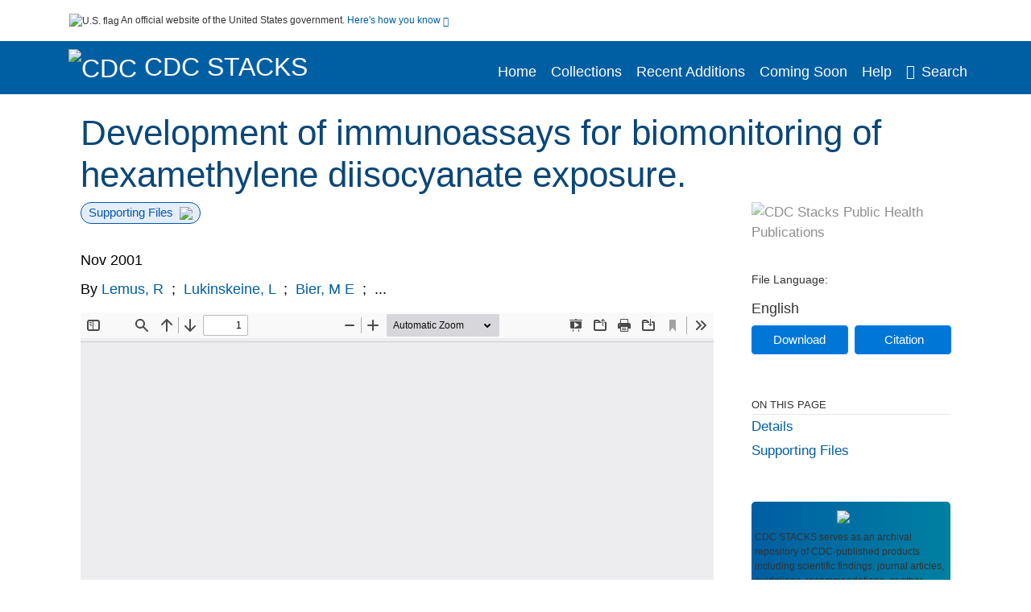

--- FILE ---
content_type: text/html; charset=UTF-8
request_url: https://stacks.cdc.gov/view/cdc/30985
body_size: 13395
content:

<!DOCTYPE html>
<html  lang="en" dir="ltr">

<head>
  <meta charset="utf-8" />
<meta name="Generator" content="Drupal 10 (https://www.drupal.org)" />
<meta name="MobileOptimized" content="width" />
<meta name="HandheldFriendly" content="true" />
<meta name="viewport" content="width=device-width, initial-scale=1.0" />
<meta name="og:title" content="CDC Stacks" />
<meta http-equiv="Content-Type" content="text/html; charset=utf-8" />
<meta name="og:description" content="The Stephen B. Thacker CDC Library offers a diverse and extensive library collection that includes material in all areas of public health and disease and injury prevention, as well as other subjects including leadership, management, and economics. The collection can be accessed through any of the physical library locations or virtually through the intranet. As of FY11, CDC’s collection includes more than 97,000 unique titles in print or electronic form." />
<meta name="og:image" content="https://stacks.cdc.gov/themes/custom/stacks/images/stacks_searchBar_logo1184-481.png" />
<meta name="og:url" content="https://stacks.cdc.gov" />
<meta name="og:type" content="website" />
<meta name="description" content="Hexamethylene diisocyanate (HDI) is used widely to manufacture polyurethanes for paints and coatings. It is an irritant and a chemical asthmagen. The U.S. Occupational Safety and Health Administration time-weighted average permissible exposure limit is 5 ppb and the ceiling limit is 20 ppb. We sought to develop a sensitive and specific immuno-bioassay to supplement workplace air monitoring and detect recent HDI exposure. For this, we produced rabbit antiserum to HDI-adducted keyhole limpet hemocyanin (HDI-KLH). The specificity of the antiserum was demonstrated by its reaction with a variety of HDI-conjugated proteins and the absence of reactions with conjugates of other diisocyanates, namely toluene diisocyanate and diphenyl methylene diisocyanate. Four immunoassays were developed and compared for their ability to detect decreasing quantities of HDI-adducted human serum albumin (HSA) containing 2 mol HDI adduct per mol HSA (HDI(2)-HSA) as determined by matrix-assisted laser desorption time-of-flight (MALDI-TOF) mass spectrometry. The sensitivities of some of the assays are within the range (0.82-45 nM) of current analytic methods. A Western analysis procedure has a sensitivity of 600 nM HDI adduct on HSA. ELISA inhibition assay, in which microtiter plates are coated with the HDI(2)-HSA antigen, has a sensitivity of 300 nM HDI adduct. An immunoblot assay has a sensitivity of 9 nM HDI adduct. The most sensitive bioassay (1.8 nM HDI adduct) is a three-antibody sandwich ELISA in which wells of microtiter plates are coated with the IgG fraction of the anti-HDI-KLH antisera. Compared with analytic methods for HDI biomonitoring, the immunoassays are faster and less costly and accommodate numerous samples simultaneously. The assays have the potential to affect industrial biomonitoring programs significantly." />
<meta name="citation_title" content="Development of immunoassays for biomonitoring of hexamethylene diisocyanate exposure." />
<meta name="citation_author" content="Lemus, R" />
<meta name="citation_author" content="Lukinskeine, L" />
<meta name="citation_author" content="Bier, M E" />
<meta name="citation_author" content="Wisnewski, A V" />
<meta name="citation_author" content="Redlich, C A" />
<meta name="citation_author" content="Karol, M H" />
<meta name="citation_keywords" content="Air Pollutants, Occupational" />
<meta name="citation_keywords" content="Animals" />
<meta name="citation_keywords" content="Cost Control" />
<meta name="citation_keywords" content="Cyanates" />
<meta name="citation_keywords" content="Enzyme-Linked Immunosorbent Assay" />
<meta name="citation_keywords" content="Hemocyanin" />
<meta name="citation_keywords" content="Humans" />
<meta name="citation_keywords" content="Immunoassay" />
<meta name="citation_keywords" content="Immunoglobulin G" />
<meta name="citation_keywords" content="Isocyanates" />
<meta name="citation_keywords" content="Occupational Exposure" />
<meta name="citation_keywords" content="Rabbits" />
<meta name="citation_keywords" content="Sensitivity and Specificity" />
<meta name="citation_keywords" content="Serum Albumin" />
<meta name="citation_keywords" content="Workplace" />
<meta name="citation_pmid" content="11712993" />
<meta name="citation_publication_date" content="Nov 2001" />
<meta name="citation_fulltext_html_url" content="http://stacks.cdc.gov/view/cdc/30985" />
<meta name="citation_pdf_url" content="http://stacks.cdc.gov/view/cdc/30985/cdc_30985_DS1.pdf" />
<meta name="citation_issn" content="11" />
<meta name="citation_volume" content="109" />
<meta name="citation_language" content="eng" />
<meta name="citation_abstract" content="Hexamethylene diisocyanate (HDI) is used widely to manufacture polyurethanes for paints and coatings. It is an irritant and a chemical asthmagen. The U.S. Occupational Safety and Health Administration time-weighted average permissible exposure limit is 5 ppb and the ceiling limit is 20 ppb. We sought to develop a sensitive and specific immuno-bioassay to supplement workplace air monitoring and detect recent HDI exposure. For this, we produced rabbit antiserum to HDI-adducted keyhole limpet hemocyanin (HDI-KLH). The specificity of the antiserum was demonstrated by its reaction with a variety of HDI-conjugated proteins and the absence of reactions with conjugates of other diisocyanates, namely toluene diisocyanate and diphenyl methylene diisocyanate. Four immunoassays were developed and compared for their ability to detect decreasing quantities of HDI-adducted human serum albumin (HSA) containing 2 mol HDI adduct per mol HSA (HDI(2)-HSA) as determined by matrix-assisted laser desorption time-of-flight (MALDI-TOF) mass spectrometry. The sensitivities of some of the assays are within the range (0.82-45 nM) of current analytic methods. A Western analysis procedure has a sensitivity of 600 nM HDI adduct on HSA. ELISA inhibition assay, in which microtiter plates are coated with the HDI(2)-HSA antigen, has a sensitivity of 300 nM HDI adduct. An immunoblot assay has a sensitivity of 9 nM HDI adduct. The most sensitive bioassay (1.8 nM HDI adduct) is a three-antibody sandwich ELISA in which wells of microtiter plates are coated with the IgG fraction of the anti-HDI-KLH antisera. Compared with analytic methods for HDI biomonitoring, the immunoassays are faster and less costly and accommodate numerous samples simultaneously. The assays have the potential to affect industrial biomonitoring programs significantly." />
<link rel="icon" href="/themes/custom/stacks/favicon.ico" type="image/vnd.microsoft.icon" />

    <title>Development of immunoassays for biomonitoring of hexamethylene diisocyanate exposure.</title>
    <link rel="stylesheet" media="all" href="/sites/default/files/css/css_bl900nO3xwtPE_S9_it5gMGA59-uCoW8g3wNAcVrdt4.css?delta=0&amp;language=en&amp;theme=stacks&amp;include=eJzzT8pKTS4Jy0wt1_eHM-NzMpOKEosqdYpLEpOzi_UhlC5QVKe4srgkNVc_KbE4FQCsmBbU" />
<link rel="stylesheet" media="all" href="/sites/default/files/css/css_k7qVfX7Hjc1O9H-edZmls6J7gFPF27o17XN7b0cwrNc.css?delta=1&amp;language=en&amp;theme=stacks&amp;include=eJzzT8pKTS4Jy0wt1_eHM-NzMpOKEosqdYpLEpOzi_UhlC5QVKe4srgkNVc_KbE4FQCsmBbU" />

      
</head>
<body>
    <a href="#mainTitle" class="visually-hidden focusable skip-link">
    Skip to main content
  </a>

  
    <div class="dialog-off-canvas-main-canvas" data-off-canvas-main-canvas>
    

<div id="wrapper">
	<div id="wrapper-inner">
				<header>
	<section class="official-notice container noindex noprint">
		<div class="pt-3 pb-3">
			<div class="official-notice__notice">
				<img class="usa-banner__header-flag"
					src="/themes/custom/stacks/images/uswds/us_flag_small.png"
					alt="U.S. flag" width="16" height="11"> <span>An
					official website of the United States government.</span> <a
					href="#gov-notice" role="button" aria-expanded="false"
					aria-controls="gov-notice" class="collapsed"> Here's how you
					know <i class="cdc-fa-angle-down" aria-hidden="true"></i>
				</a>
			</div>
		</div>
		<div class="collapse" id="gov-notice" style="">
			<div class="row">
				<div class="col-12 col-lg-6">
					<img src="/themes/custom/stacks/images/uswds/icon-dot-gov.svg" alt=""
						aria-hidden="true">
					<div>
						<b>Official websites use .gov</b>
						<p>A .gov website belongs to an official government
							organization in the United States.</p>
					</div>
				</div>
				<div class="col-12 col-lg-6">
					<img src="/themes/custom/stacks/images/uswds/icon-https.svg" alt="" aria-hidden="true">
					<div>
						<b>Secure .gov websites use HTTPS</b>
						<p>
							A <strong>lock</strong> ( <i class="cdc-icon-lock-01" alt=""></i> ) or <strong>https://</strong> means
							you've safely connected to the .gov website. Share sensitive
							information only on official, secure websites.
						</p>
					</div>
				</div>
			</div>
		</div>
	</section>
	<section class="mobile-menu">
		<div class="container">
			<div class="row justify-content-between">
				<div class="pt-2 pb-2 col-2 navbar-logo">
					<a aria-label="CDC" href="https://www.cdc.gov"> <img alt=""
						class="header-logo" src="/themes/custom/stacks/images/logo/logo.svg" />
					</a>
				</div>
				<div class="col-9 d-flex justify-content-end">
					<button title="Search" class="btn align-items-center"
						id="mobileSearchNav">
						<i class="cdc-fa-magnifying-glass mr-2"></i>
					</button>
				</div>
				<div class="col-9 align-content-center" style="display: none">
					<div class="container">
						<form autocomplete="off" id='mobileNavbarSearchForm' action="/gsearch">
							<div class="row">
								<input type="search" placeholder="Search Stacks Collections"
									name="terms" class="pl-4 col-10" />
								<button alt='' type="button" aria-label="Close"
									class="pl-1 btn col-2">
									<span class="cdc-icon-close"></span>
								</button>
							</div>
						</form>
					</div>
				</div>
			</div>

		</div>
	</section>
	<section>
		<!--Menu construction-->
		<div class="row" id="menu-row">
			<!--menu row-->
			<div class="col-12" id="menu-column">
				<nav aria-label="Top navigation">
					<div class="navbar navbar-default navbar-static-top mb-0">
						<div class="row navbar-row">
							<div class="container p-0">
								<div class="pt-2 pb-2 pr-0 col-auto navbar-logo">
									<a aria-labelledby="headerLink" href="https://www.cdc.gov"> <img alt="CDC"
										class="header-logo"
										src="/themes/custom/stacks/images/logo/logo.svg" />
									</a>
									<a aria-labelledby="headerLink"
										href="/">
										<span id="headerLink">CDC
											Stacks
										</span>
									</a>
								</div>
								<div class='mobile-menu mr-2'>
									<button id='mobile-menu-btn'
										class='btn cdc-mobile-btn btn-outline-primary'>
										<span class="collapse show">Menu <span
											class="cdc-fa-angle-down pl-1" aria-hidden="true"></span></span> <span
											class="collapse">Close<span
											class="cdc-icon-close align-middle pl-1"></span></span>
									</button>
								</div>
								<!--End Navbar header-->
								<div id="main-menu"
									class="desktop-show col-auto p-0 align-self-end">
									<ul class="nav navbar-nav navbar-left">
																				<li class='left-nav-options'><a id="welcomeHeader"
											href="/">Home</a></li>
																														<li class='left-nav-options'><a id="collectionHeader"
											href="/browse/collections">Collections</a></li>
																														<li class='left-nav-options'><a id="recentHeader"
											href="/browse/recent">Recent Additions</a></li>
																														<li class='left-nav-options'><a id="comingSoonHeader"
											href="/browse/comingsoon">Coming Soon</a></li>
																														<li class='left-nav-options'><a id="helpHeader"
											href="/help">Help</a></li>
																				<li class="left-nav-options"><a href='#'
											id="navbarSearch"> <i
												class="cdc-fa-magnifying-glass mr-2"></i>Search
										</a></li>
									</ul>
									<div class="nav navbar-nav navbar-left h-100 justify-content-center" style="display: none">
										<form autocomplete="off" id='navbarSearchForm'
											action="/gsearch">
											<input type="search" placeholder="Search Stacks Collections"
												name="terms" class="pl-4" />
											<button type="submit" aria-label="Search">
												<span class="cdc-fa-magnifying-glass"></span>
											</button>
											<button type="button" aria-label="Close" class="pl-1">
												<span class="cdc-icon-close"></span>
											</button>
										</form>
									</div>
								</div>
								<!--end main menu-->
							</div>

							<!--End right menu column-->
						</div>
						<!--end inner menu row-->
					</div>
					<div class='row mobile-menu'>
						<div class='container'>
							<ul aria-expanded='false' id="mobile-main-menu" class='collapse'>
								<li class='left-nav-options'><a id="welcomeHeaderMobile"
									href="/">Home</a></li>
								<li class='left-nav-options'><a id="collectionHeaderMobile"
									href="/browse/collections">Collections</a></li>
								<li class='left-nav-options'><a id="recentHeaderMobile"
									href="/browse/recent">Recent Additions</a></li>
								<li class='left-nav-options'><a id="comingSoonHeaderMobile"
									href="/browse/comingsoon">Coming Soon</a></li>
								<li class='left-nav-options'><a id="helpHeaderMobile"
									href="/help">Help</a></li>
								<li class='left-nav-options'><a id="capHeaderMobile"
									href="/Content and Copyright">Content and Copyright</a></li>
								<li class='left-nav-options'><a id="papHeaderMobile"
									href="/pap">Public Access Policy</a></li>
								<li class='left-nav-options'><a id="contactHeaderMobile"
									href="/contact">Contact Us</a></li>
							</ul>
						</div>
					</div>
				</nav>
				<!--End navbar-->
			</div>
			<!--End menu column-->
		</div>
		<!--End Menu Row-->
	</section>
</header>		
<!-- Modal -->
<div class="modal fade" id="searchModal" tabindex="-1" role="dialog"
	aria-labelledby="header-search-modal" aria-hidden="true"
	aria-modal="true">
	<div class="modal-dialog" role="document">
		<div class="modal-content">
			<button type="button" class="close" data-dismiss="modal"
				aria-label="Close">
				<span aria-hidden="true">&times;</span>
			</button>
			<div class="modal-body">
				<form autocomplete="off" id="modal-gsearch" action='/gsearch' method="get">
					<input id='txt-search-box-mobile' type="search" name="terms"
						title="Search Stacks Collections" autocomplete="off"
						value=""
						placeholder="Search Stacks Collections" id="terms"
						title="Search Box" aria-label="Search Box"
						class="searchBox clearable form-control" />
					<div class="stacks-select">
						<select
							id="modal-collection" name="collection"
							class="collectionList form-control"
							title="Collection List Dropdown"
							aria-label="Collection List Dropdown"> 
														<option value="cdc:56588" id="gtmGlobalCollectionModal-cdc:56588"
															>Advisory Committee on Immunization Practices (ACIP)</option>
														<option value="cdc:177492" id="gtmGlobalCollectionModal-cdc:177492"
															>CDC and ATSDR Budget Documents</option>
														<option value="cdc:99" id="gtmGlobalCollectionModal-cdc:99"
															>CDC Public Access</option>
														<option value="cdc:251655" id="gtmGlobalCollectionModal-cdc:251655"
															>Chronic Diseases and Conditions</option>
														<option value="cdc:20712" id="gtmGlobalCollectionModal-cdc:20712"
															>David J. Sencer CDC Museum</option>
														<option value="cdc:13740" id="gtmGlobalCollectionModal-cdc:13740"
															>Emerging Infectious Diseases</option>
														<option value="cdc:100" id="gtmGlobalCollectionModal-cdc:100"
															>Guidelines and Recommendations</option>
														<option value="cdc:24915" id="gtmGlobalCollectionModal-cdc:24915"
															>Health Alert Network (HAN)</option>
														<option value="cdc:132636" id="gtmGlobalCollectionModal-cdc:132636"
															>Historical CDC.gov Content</option>
														<option value="cdc:251656" id="gtmGlobalCollectionModal-cdc:251656"
															>Infectious Diseases</option>
														<option value="cdc:101" id="gtmGlobalCollectionModal-cdc:101"
															>Morbidity and Mortality Weekly Report (MMWR)</option>
														<option value="cdc:160324" id="gtmGlobalCollectionModal-cdc:160324"
															>National Center for Health Statistics</option>
														<option value="cdc:8278" id="gtmGlobalCollectionModal-cdc:8278"
															>National Institute for Occupational Safety and Health</option>
														<option value="cdc:49375" id="gtmGlobalCollectionModal-cdc:49375"
															>National Notifiable Diseases Surveillance System (NNDSS)</option>
														<option value="cdc:19611" id="gtmGlobalCollectionModal-cdc:19611"
															>Preventing Chronic Disease</option>
														<option value="cdc:62544" id="gtmGlobalCollectionModal-cdc:62544"
															>Public Health Reports</option>
														<option value="cdc:176712" id="gtmGlobalCollectionModal-cdc:176712"
															>Public Health Resources</option>
														<option value="cdc:102" id="gtmGlobalCollectionModal-cdc:102"
															>Stephen B. Thacker CDC Library</option>
														<option value="cdc:176960" id="gtmGlobalCollectionModal-cdc:176960"
															>The Community Guide</option>
													</select>
						<i class="cdc-fa-angle-down"></i>
					</div>
					<button class="searchModalIcon" type="submit">
						<svg xmlns="http://www.w3.org/2000/svg"
							xmlns:xlink="http://www.w3.org/1999/xlink" version="1.1"
							baseProfile="full" width="24" height="24"
							viewBox="0 0 24.00 24.00" enable-background="new 0 0 24.00 24.00"
							xml:space="preserve">
								<title>Search</title>
                        	<path fill="#0A4595" fill-opacity="1"
								stroke-width="0.2" stroke-linejoin="round"
								d="M 9.5,3C 13.0899,3 16,5.91015 16,9.5C 16,11.1149 15.411,12.5923 14.4362,13.7291L 14.7071,14L 15.5,14L 20.5,19L 19,20.5L 14,15.5L 14,14.7071L 13.7291,14.4362C 12.5923,15.411 11.1149,16 9.5,16C 5.91015,16 3,13.0899 3,9.5C 3,5.91015 5.91015,3 9.5,3 Z M 9.5,5.00001C 7.01472,5.00001 5,7.01473 5,9.50001C 5,11.9853 7.01472,14 9.5,14C 11.9853,14 14,11.9853 14,9.50001C 14,7.01473 11.9853,5.00001 9.5,5.00001 Z " />
						</svg>
					</button>
				</form>
			</div>
			<div class="modal-footer">
				<a id="advanceSearchLinkModal" class="advance-search-link noMod"
					href="/advancesearch">Advanced Search</a>
			</div>
		</div>
	</div>
</div>		<main>
						<div class="col-12 bookHeaderListData">
								<div class="record-note
					">
					<div class="container d-flex">
						<span class="circle">  <i>i</i> 						</span>
						<div class="text-contain">
													</div>
					</div>
				</div>
								
							</div>
						<div class="container" id="page">
				<div id="main" class="main-full">
					<div id="content">
						  <div>
    <div id="block-stacks-content">
  
    
      <script src="https://cdnjs.cloudflare.com/ajax/libs/popper.js/1.16.1/umd/popper.min.js"></script>
<div class="page-view">
					<div class="container-fluid" id="doc-viewr-container">
		<div id="doc_details_top_row">
			<h1 id="mainTitle" class="title">
				Development of immunoassays for biomonitoring of hexamethylene diisocyanate exposure.
			</h1>
		</div>
		<div class="row">
			<div class="col-lg-9 col-12">
				<div class="card-badge pb-3">
					<div class="badges">
																														<span class="badge badge-pill badge-primary mr-2">Supporting Files<img aria-hidden="true"
								class="pl-2" src="/themes/custom/stacks/images/checkmark.svg"></span>
																	</div>
					<div class="pt-3">
												</div>
				</div>
				<ul class="bookHeaderList">
										<li style="display: flex; width: 100%">
						<div class="col-lg-3 bookHeaderListData">
							<p>
																Nov 2001
															</p>
						</div>
					</li>
																														<li style="display: flex; width: 100%" class="series">
						<div class="col-lg-12 col-12 bookHeaderListData">
														<div id="mods2.name_personal">
								<span>By</span>
																																																<a id="metadataLink-abovefold-authorCreator-Lemus, R" href="/gsearch?ref=docDetails&name_personal=Lemus%2C%20R">
									Lemus, R
								</a>
																 <span class="semicolon">
									;</span>
																																																										<a id="metadataLink-abovefold-authorCreator-Lukinskeine, L" href="/gsearch?ref=docDetails&name_personal=Lukinskeine%2C%20L">
									Lukinskeine, L
								</a>
																 <span class="semicolon">
									;</span>
																																																										<a id="metadataLink-abovefold-authorCreator-Bier, M E" href="/gsearch?ref=docDetails&name_personal=Bier%2C%20M%20E">
									Bier, M E
								</a>
																 <span class="semicolon">
									;</span>
																																				...
																</div>
													</div>
					</li>
																																		</ul>
				<div class="mobile-show pt-3">
										<div class="bookHeaderList-row language-drop">
	<div class="col-12 bookHeaderListLabel">
		File Language:
	</div>
	<div class="col-12 bookHeaderListData">
				English
			</div>
</div>
<!-- END ALL LANGUAGE -->
<div class="btn-group">
			<div class="altmetric-download-button pr-2">
				<form autocomplete="off" action="https://stacks.cdc.gov/view/cdc/30985/cdc_30985_DS1.pdf" accept-charset="UTF-8" method="get" id="download-document1">
			<button type="submit" name="download-document-submit" id="download-document-submit1" value="Download"
				class="download-document-btn btn btn-primary">Download</button>
		</form>
			</div>
			<div class="dropdown-container">
		<div data-toggle="dropdown" >
			<button type="button" id="citeButtonRecord1" class="btn btn-primary dropdown-toggle pr-2 " aria-haspopup="true"
				aria-expanded="false">Citation</button>
		</div>
		<div class="dropdown-menu dropdown-menu-right citeDrop p-2" id="citeFormatDropdown">
			<div class="d-flex justify-content-end pb-2">
				<div class="stacks-select">
					<select aria-label="cite Format" id="citeFormat1"
						name="citeFormat" class="citeFormat language-dropbox form-control"
						onchange="formatChange('1');">
												<option class="formatListOption" value="Generic" >Generic</option>
												<option class="formatListOption" value="APA" >APA</option>
												<option class="formatListOption" value="MLA" >MLA</option>
												<option class="formatListOption" value="Chicago" >Chicago</option>
												<option class="formatListOption" value="RIS" >RIS</option>
											</select>
					<i class="cdc-fa-angle-down"></i>
				</div>
			</div>
			<div class="form-group">
				<textarea aria-label="Generic Preview" readonly class="form-control" style=""
					id="Genericpreview1">Title : Development of immunoassays for biomonitoring of hexamethylene diisocyanate exposure.

Personal Author(s) : Lemus, R;Lukinskeine, L;Bier, M E;Wisnewski, A V;Redlich, C A;Karol, M H;

Published Date : Nov 2001

Source : Environ Health Perspect. 109(11):1103-1108.

URL : https://stacks.cdc.gov/view/cdc/30985

</textarea>
				<textarea aria-label="APA Preview" readonly class="form-control" style=" display: none; "
					id="APApreview1">Lemus, R et al. (2001). Development of immunoassays for biomonitoring of hexamethylene diisocyanate exposure.. 109(11). </textarea>
				<textarea aria-label="Chicago Preview" readonly class="form-control" style=" display: none; "
					id="chicagopreview1">Lemus, R et al. &quot;Development of immunoassays for biomonitoring of hexamethylene diisocyanate exposure.&quot;  109, no. 11 (2001)</textarea>
				<textarea aria-label="MLA Preview" readonly class="form-control" style=" display: none; "
					id="MLApreview1">Lemus, R et al. &quot;Development of immunoassays for biomonitoring of hexamethylene diisocyanate exposure.&quot; vol. 109, no. 11, 2001</textarea>
				<textarea aria-label="RIS Preview" readonly class="form-control" style=" display: none; "
					id="RISpreview1">Export RIS Citation Information.</textarea>
				<textarea hidden class="d-none" id="RIScitation30985">TY  - 
AU  - Lemus, R
AU  - Lukinskeine, L
AU  - Bier, M E
AU  - Wisnewski, A V
AU  - Redlich, C A
AU  - Karol, M H
AB  - Hexamethylene diisocyanate (HDI) is used widely to manufacture polyurethanes for paints and coatings. It is an irritant and a chemical asthmagen. The U.S. Occupational Safety and Health Administration time-weighted average permissible exposure limit is 5 ppb and the ceiling limit is 20 ppb. We sought to develop a sensitive and specific immuno-bioassay to supplement workplace air monitoring and detect recent HDI exposure. For this, we produced rabbit antiserum to HDI-adducted keyhole limpet hemocyanin (HDI-KLH). The specificity of the antiserum was demonstrated by its reaction with a variety of HDI-conjugated proteins and the absence of reactions with conjugates of other diisocyanates, namely toluene diisocyanate and diphenyl methylene diisocyanate. Four immunoassays were developed and compared for their ability to detect decreasing quantities of HDI-adducted human serum albumin (HSA) containing 2 mol HDI adduct per mol HSA (HDI(2)-HSA) as determined by matrix-assisted laser desorption time-of-flight (MALDI-TOF) mass spectrometry. The sensitivities of some of the assays are within the range (0.82-45 nM) of current analytic methods. A Western analysis procedure has a sensitivity of 600 nM HDI adduct on HSA. ELISA inhibition assay, in which microtiter plates are coated with the HDI(2)-HSA antigen, has a sensitivity of 300 nM HDI adduct. An immunoblot assay has a sensitivity of 9 nM HDI adduct. The most sensitive bioassay (1.8 nM HDI adduct) is a three-antibody sandwich ELISA in which wells of microtiter plates are coated with the IgG fraction of the anti-HDI-KLH antisera. Compared with analytic methods for HDI biomonitoring, the immunoassays are faster and less costly and accommodate numerous samples simultaneously. The assays have the potential to affect industrial biomonitoring programs significantly.
AN  - cdc:30985
C4  - PMC1240469
IS  - 11
KW  - Air Pollutants, Occupational
KW  - Animals
KW  - Cost Control
KW  - Cyanates
KW  - Enzyme-Linked Immunosorbent Assay
KW  - Hemocyanin
KW  - Humans
KW  - Immunoassay
KW  - Immunoglobulin G
KW  - Isocyanates
KW  - Occupational Exposure
KW  - Rabbits
KW  - Sensitivity and Specificity
KW  - Serum Albumin
KW  - Workplace
KW  - Air Pollutants, Occupational
KW  - Animals
KW  - Cost Control
KW  - Cyanates
KW  - Enzyme-Linked Immunosorbent Assay
KW  - Hemocyanin
KW  - Humans
KW  - Immunoassay
KW  - Immunoglobulin G
KW  - Isocyanates
KW  - Occupational Exposure
KW  - Rabbits
KW  - Sensitivity and Specificity
KW  - Serum Albumin
KW  - Workplace
LA  - eng
PY  - Nov 2001
T2  - Environ Health Perspect. 109(11):1103-1108.
TI  - Development of immunoassays for biomonitoring of hexamethylene diisocyanate exposure.
VL  - 109
UR  - https://stacks.cdc.gov/view/cdc/30985
ER  - 


</textarea>
			</div>
			<div class="btn-contain justify-content-end">
				<button id="copyBtn1"
					class="btn btn-primary copyButton ">Copy</button>
				<button id="copiedBtn1"
					class="btn btn-primary copiedButton hideNoForce">Copied</button>
				<button id="saveCite1" class="btn btn-primary saveCite hideNoForce"
					onClick="submitExport(30985);">Save</button>
			</div>
		</div>
	</div>
</div>										<div cldass="show-alt">
												<div key='2355d4486f8ce9a3a3b986c2ee87955e' data-link-target="_blank" data-badge-type='donut'
							data-hide-less-than='1' data-pmid="11712993" data-badge-popover="left" class="altmetric-icon
												altmetric-embed
												altmetric-badge-type-donut
												altmetric-badge-popover-left">
						</div>
											</div>
									</div>
								<div id="tabs" class="tabsMargin">

					<br class="new-line"> <br class="new-line">
					<!--Define/Setup Tabs-->
					<!--************************TAB 1*********************************************-->
					<div id="tabs-1" class="tab-height">
																														 <iframe aria-label="document viewer"
							src="/pdfjs/web/viewer.html?file=https://stacks.cdc.gov/view/cdc/30985/cdc_30985_DS1.pdf&#pagemode=none" class="googledocviewer" frameborder="0">
							</iframe>
																															</div>
			</div>
						<div id="tabs-2" class="bookDetails">
				<h2 class="medium-bold-title 
														details-title
							">Details</h2>
				<ul class="bookDetailsList">
																																	<li class="bookDetails-row">

				<div class="bookDetailsLabel">
					<b>Alternative Title:</b>
				</div>
				<div class="bookDetailsData pt-3">
					<div>
																				Environ Health Perspect
																			</div>
				</div>
			</li>
																																																																											<li class="bookDetails-row">
						<!--creatorLI-->
						<div class="bookDetailsLabel">
							<b>Personal Author:</b>
						</div>
						<div class="bookDetailsData pt-3">
														<div id="moretextPAmods2.name_personal">
																																																																																																								<a id="metadataLink-Personal Author-Lemus, R" style="margin-left: .2em;" href="/gsearch?ref=docDetails&name_personal=Lemus%2C%20R">
									Lemus, R
								</a>
																																 <span class="semicolon">;</span>
																																																																																																																		<a id="metadataLink-Personal Author-Lukinskeine, L" style="margin-left: .2em;" href="/gsearch?ref=docDetails&name_personal=Lukinskeine%2C%20L">
									Lukinskeine, L
								</a>
																																 <span class="semicolon">;</span>
																																																																																																																		<a id="metadataLink-Personal Author-Bier, M E" style="margin-left: .2em;" href="/gsearch?ref=docDetails&name_personal=Bier%2C%20M%20E">
									Bier, M E
								</a>
																																 <span class="semicolon">;</span>
																																																																																																																		<a id="metadataLink-Personal Author-Wisnewski, A V" style="margin-left: .2em;" href="/gsearch?ref=docDetails&name_personal=Wisnewski%2C%20A%20V">
									Wisnewski, A V
								</a>
																																 <span class="semicolon">;</span>
																																																																																																																		<a id="metadataLink-Personal Author-Redlich, C A" style="margin-left: .2em;" href="/gsearch?ref=docDetails&name_personal=Redlich%2C%20C%20A">
									Redlich, C A
								</a>
																																 <span class="semicolon">;</span>
																																																																																																																		<a id="metadataLink-Personal Author-Karol, M H" style="margin-left: .2em;" href="/gsearch?ref=docDetails&name_personal=Karol%2C%20M%20H">
									Karol, M H
								</a>
																																																</div>
													</div> <!--End creator label column-->
					</li>
																																																																																															<li class="bookDetails-row doc-details" id="doc-details-description">
				<div class="bookDetailsLabel">
					<b>Description:
					</b>
				</div>
				<div class="bookDetailsData collapse pt-3" id="collapseDetails">
															Hexamethylene diisocyanate (HDI) is used widely to manufacture polyurethanes for paints and coatings. It is an irritant and a chemical asthmagen. The U.S. Occupational Safety and Health Administration time-weighted average permissible exposure limit is 5 ppb and the ceiling limit is 20 ppb. We sought to develop a sensitive and specific immuno-bioassay to supplement workplace air monitoring and detect recent HDI exposure. For this, we produced rabbit antiserum to HDI-adducted keyhole limpet hemocyanin (HDI-KLH). The specificity of the antiserum was demonstrated by its reaction with a variety of HDI-conjugated proteins and the absence of reactions with conjugates of other diisocyanates, namely toluene diisocyanate and diphenyl methylene diisocyanate. Four immunoassays were developed and compared for their ability to detect decreasing quantities of HDI-adducted human serum albumin (HSA) containing 2 mol HDI adduct per mol HSA (HDI(2)-HSA) as determined by matrix-assisted laser desorption time-of-flight (MALDI-TOF) mass spectrometry. The sensitivities of some of the assays are within the range (0.82-45 nM) of current analytic methods. A Western analysis procedure has a sensitivity of 600 nM HDI adduct on HSA. ELISA inhibition assay, in which microtiter plates are coated with the HDI(2)-HSA antigen, has a sensitivity of 300 nM HDI adduct. An immunoblot assay has a sensitivity of 9 nM HDI adduct. The most sensitive bioassay (1.8 nM HDI adduct) is a three-antibody sandwich ELISA in which wells of microtiter plates are coated with the IgG fraction of the anti-HDI-KLH antisera. Compared with analytic methods for HDI biomonitoring, the immunoassays are faster and less costly and accommodate numerous samples simultaneously. The assays have the potential to affect industrial biomonitoring programs significantly.
														</div>
			</li>
																																																																																																												<li class="bookDetails-row">
				<div class="bookDetailsLabel">
					<b>Subjects:
					</b>
				</div>
				<div class="bookDetailsData subject-details pt-3">
					<div id="mesh-subjects" class="bookDetailListValue">
																		<a id="metadataLink-Subjects-Air Pollutants, Occupational" href="/gsearch?ref=docDetails&subject_topic=Air%20Pollutants%2C%20Occupational">Air Pollutants, Occupational</a>
																								<a id="metadataLink-Subjects-Animals" href="/gsearch?ref=docDetails&subject_topic=Animals">Animals</a>
																								<a id="metadataLink-Subjects-Cost Control" href="/gsearch?ref=docDetails&subject_topic=Cost%20Control">Cost Control</a>
																								<a id="metadataLink-Subjects-Cyanates" href="/gsearch?ref=docDetails&subject_topic=Cyanates">Cyanates</a>
																								<a id="metadataLink-Subjects-Enzyme-Linked Immunosorbent Assay" href="/gsearch?ref=docDetails&subject_topic=Enzyme-Linked%20Immunosorbent%20Assay">Enzyme-Linked Immunosorbent Assay</a>
																								<a id="metadataLink-Subjects-Hemocyanin" href="/gsearch?ref=docDetails&subject_topic=Hemocyanin">Hemocyanin</a>
																								<a id="metadataLink-Subjects-Humans" href="/gsearch?ref=docDetails&subject_topic=Humans">Humans</a>
																								<a id="metadataLink-Subjects-Immunoassay" href="/gsearch?ref=docDetails&subject_topic=Immunoassay">Immunoassay</a>
																								<a id="metadataLink-Subjects-Immunoglobulin G" href="/gsearch?ref=docDetails&subject_topic=Immunoglobulin%20G">Immunoglobulin G</a>
																								<a id="metadataLink-Subjects-Isocyanates" href="/gsearch?ref=docDetails&subject_topic=Isocyanates">Isocyanates</a>
																								<a id="metadataLink-Subjects-Occupational Exposure" class="extra" style="display:none" href="/gsearch?ref=docDetails&subject_topic=Occupational%20Exposure">Occupational Exposure</a>
																								<a id="metadataLink-Subjects-Rabbits" class="extra" style="display:none" href="/gsearch?ref=docDetails&subject_topic=Rabbits">Rabbits</a>
																								<a id="metadataLink-Subjects-Sensitivity And Specificity" class="extra" style="display:none" href="/gsearch?ref=docDetails&subject_topic=Sensitivity%20and%20Specificity">Sensitivity And Specificity</a>
																								<a id="metadataLink-Subjects-Serum Albumin" class="extra" style="display:none" href="/gsearch?ref=docDetails&subject_topic=Serum%20Albumin">Serum Albumin</a>
																								<a id="metadataLink-Subjects-Workplace" class="extra" style="display:none" href="/gsearch?ref=docDetails&subject_topic=Workplace">Workplace</a>
																	</div>
										<div class="d-flex justify-content-end">
						<button type="button" aria-expanded="false" id="plus-minus-subjects" class="btn btn-link"
							onclick="expandCollapse(this, 'mesh-subjects')">More +</button>
					</div>
									</div> <!--End keywords data cell-->
			</li>
			<!--End keywords li-->
																																																																																																																																																																																		<li class="bookDetails-row">

				<div class="bookDetailsLabel">
					<b>Source:</b>
				</div>
				<div class="bookDetailsData pt-3">
					<div>
																				Environ Health Perspect. 109(11):1103-1108.
																			</div>
				</div>
			</li>
																																																																																																																																																																																																																																																																																																																																																										<li class="bookDetails-row">

				<div class="bookDetailsLabel">
					<b>Pubmed ID:</b>
				</div>
				<div class="bookDetailsData pt-3">
					<div>
																				11712993
																			</div>
				</div>
			</li>
																																								<li class="bookDetails-row">

				<div class="bookDetailsLabel">
					<b>Pubmed Central ID:</b>
				</div>
				<div class="bookDetailsData pt-3">
					<div>
																				PMC1240469
																			</div>
				</div>
			</li>
																																																									<li class="bookDetails-row">
						<!--creatorLI-->
						<div class="bookDetailsLabel">
							<b>Document Type:</b>
						</div>
						<div class="bookDetailsData pt-3">
																																																																						<a id="metadataLink-Document Type-Journal Article" style="margin-left: .2em;"
								href="/gsearch?ref=docDetails&type_of_resource=Journal%20Article">
								Journal Article
							</a>
																																		</div> <!--End creator label column-->
					</li>
																																																								<li class="bookDetails-row">
						<!--creatorLI-->
						<div class="bookDetailsLabel">
							<b>Funding:</b>
						</div>
						<div class="bookDetailsData pt-3">
														<div id="moretextPAmods.grants">
																																																																																<a id="metadataLink-Funding-ES 05651/ES/NIEHS NIH HHS/United States" style="margin-left: .2em;" href="/gsearch?ref=docDetails&grants=ES%2005651%2FES%2FNIEHS%20NIH%20HHS%2FUnited%20States">
									ES 05651/ES/NIEHS NIH HHS/United States
								</a>
																																 <span class="semicolon">;</span>
																																																																																										<a id="metadataLink-Funding-OH 3457/OH/NIOSH CDC HHS/United States" style="margin-left: .2em;" href="/gsearch?ref=docDetails&grants=OH%203457%2FOH%2FNIOSH%20CDC%20HHS%2FUnited%20States">
									OH 3457/OH/NIOSH CDC HHS/United States
								</a>
																																 <span class="semicolon">;</span>
																																																																																										<a id="metadataLink-Funding-R01 HL062622/HL/NHLBI NIH HHS/United States" style="margin-left: .2em;" href="/gsearch?ref=docDetails&grants=R01%20HL062622%2FHL%2FNHLBI%20NIH%20HHS%2FUnited%20States">
									R01 HL062622/HL/NHLBI NIH HHS/United States
								</a>
																																 <span class="semicolon">;</span>
																																																																																										<a id="metadataLink-Funding-R01 HL062622-01/HL/NHLBI NIH HHS/United States" style="margin-left: .2em;" href="/gsearch?ref=docDetails&grants=R01%20HL062622-01%2FHL%2FNHLBI%20NIH%20HHS%2FUnited%20States">
									R01 HL062622-01/HL/NHLBI NIH HHS/United States
								</a>
																																																</div>
													</div> <!--End creator label column-->
					</li>
																																																																																																																																																																																																																																																																																																																																																																																																																																																																																																																																																																																																																																																																																																																																																																																							<li class="bookDetails-row">

				<div class="bookDetailsLabel">
					<b>Volume:</b>
				</div>
				<div class="bookDetailsData pt-3">
					<div>
																				109
																			</div>
				</div>
			</li>
																																								<li class="bookDetails-row">

				<div class="bookDetailsLabel">
					<b>Issue:</b>
				</div>
				<div class="bookDetailsData pt-3">
					<div>
																				11
																			</div>
				</div>
			</li>
																																																																																																																																																																																																																																																																																																																																																																																																																																																						<li class="bookDetails-row">
				<div class="bookDetailsLabel">
					<b>Collection(s):</b>
				</div>
				<div class="bookDetailsData subject-details pt-3">
					<div>
																		<a id="metadataLink-collections-CDC Public Access class="d-block"  href="/cbrowse?pid=cdc%3A99&parentId=cdc%3A99">
							CDC Public Access
						</a>
																	</div>
				</div>
			</li>
									<li class="bookDetails-row">
				<div class="bookDetailsLabel main-check">
					<b>Main Document Checksum:</b>
				</div>
				<div class="bookDetailsData linebreak pt-3">
					urn:sha256:e2d47c3b1e5c34c2fcb7eca6bd0362726483f9a9ee9fb857ed9c91603d850b1a
				</div>
			</li>
															<li class="bookDetails-row">
				<div class="bookDetailsLabel main-check">
					<b>Download URL:</b>
				</div>
				<div class="bookDetailsData pt-3">

					<div id="documentPDF" class="bookDetailListValueChecksum">
						<a class="linebreak" href="https://stacks.cdc.gov/view/cdc/30985/cdc_30985_DS1.pdf">https://stacks.cdc.gov/view/cdc/30985/cdc_30985_DS1.pdf</a>
					</div>
				</div> <!--End row data-->
			</li>
			<!--End $checksum_txt_en li-->
															<li class="bookDetails-row stacks-file-type">
				<div class="bookDetailsLabel">
					<b>File Type:</b>
				</div>
				<div class="bookDetailsData docImgType pt-3">
					<div class="fileimagemargin altmetric-file-icon">
																		<!--Create document type and size link-->
												
						<img style="vertical-align: middle; width: 23px; height: 23px;" src='/themes/custom/stacks/images/pdf.svg'
							alt="Filetype" /><span class="fileimagetype">[PDF
							- 605.81 KB
							]
						</span>
																													</div>
				</div>
			</li>
						</ul>
		</div>
		<!--************************TAB 3*********************************************-->
				<div id="tabs-3" class="tab-height">
			<div class="bookDetails">
				<h2 class="medium-bold-title trending">Supporting Files</h2>
				<ul class="bookDetailsList supporting-file">
										<li class="d-flex justify-content-between bookDetails-row">
						<div class="pl-0 col-9">
							<a  href="/view/cdc/30985/cdc_30985_DS2.txt">
								ehp0109-001103.nxml
							</a>
						</div>
						<div class="downloadSection col-3">
							<span class="downloadSupporting pr-1"><img aria-hidden="true" src="/themes/custom/stacks/images/download.svg"></span><a
								 href="/view/cdc/30985/cdc_30985_DS2.txt" class="supportingFileDownload">Download</a>							<span class="detailMime ml-2">txt</span>
							
						</div>
					</li>
										<li class="d-flex justify-content-between bookDetails-row">
						<div class="pl-0 col-9">
							<a  href="/view/cdc/30985/cdc_30985_DS5.txt">
								license.txt
							</a>
						</div>
						<div class="downloadSection col-3">
							<span class="downloadSupporting pr-1"><img aria-hidden="true" src="/themes/custom/stacks/images/download.svg"></span><a
								 href="/view/cdc/30985/cdc_30985_DS5.txt" class="supportingFileDownload">Download</a>							<span class="detailMime ml-2">txt</span>
							
						</div>
					</li>
									</ul>
			</div>
		</div>
				<!--************************TAB 4  Dataset section********************************************* -->
				<!--************************TAB 5*********************************************-->
				<div class="previous-section container col-12 col-lg-10 mt-5">
			<a id="dynamicBackButton" class="d-block" href="">
				<div class="d-flex">
					<div class="col-2 col-lg-1 icon-section">
						<span class="cdc-fa-regular-arrow-left"></span>
					</div>
					<div class="col-10 col-lg-11 text-section p-3">
						<span class="title">PREVIOUS</span>
						<div class="message-section">
						</div>
					</div>
				</div>
			</a>
		</div>
	</div>
	<div class="sidenav desktop-show col-lg-3">
		<div class="gray-logo">
			<img class="w-100" alt="CDC Stacks Public Health Publications"
				src='/themes/custom/stacks/images/gray-logo.svg' />
		</div>
				<div class="bookHeaderList-row language-drop">
	<div class="col-12 bookHeaderListLabel">
		File Language:
	</div>
	<div class="col-12 bookHeaderListData">
				English
			</div>
</div>
<!-- END ALL LANGUAGE -->
<div class="btn-group">
			<div class="altmetric-download-button pr-2">
				<form autocomplete="off" action="https://stacks.cdc.gov/view/cdc/30985/cdc_30985_DS1.pdf" accept-charset="UTF-8" method="get" id="download-document">
			<button type="submit" name="download-document-submit" id="download-document-submit" value="Download"
				class="download-document-btn btn btn-primary">Download</button>
		</form>
			</div>
			<div class="dropdown-container">
		<div data-toggle="dropdown" >
			<button type="button" id="citeButtonRecord" class="btn btn-primary dropdown-toggle pr-2 " aria-haspopup="true"
				aria-expanded="false">Citation</button>
		</div>
		<div class="dropdown-menu dropdown-menu-right citeDrop p-2" id="citeFormatDropdown">
			<div class="d-flex justify-content-end pb-2">
				<div class="stacks-select">
					<select aria-label="cite Format" id="citeFormat"
						name="citeFormat" class="citeFormat language-dropbox form-control"
						onchange="formatChange('');">
												<option class="formatListOption" value="Generic" >Generic</option>
												<option class="formatListOption" value="APA" >APA</option>
												<option class="formatListOption" value="MLA" >MLA</option>
												<option class="formatListOption" value="Chicago" >Chicago</option>
												<option class="formatListOption" value="RIS" >RIS</option>
											</select>
					<i class="cdc-fa-angle-down"></i>
				</div>
			</div>
			<div class="form-group">
				<textarea aria-label="Generic Preview" readonly class="form-control" style=""
					id="Genericpreview">Title : Development of immunoassays for biomonitoring of hexamethylene diisocyanate exposure.

Personal Author(s) : Lemus, R;Lukinskeine, L;Bier, M E;Wisnewski, A V;Redlich, C A;Karol, M H;

Published Date : Nov 2001

Source : Environ Health Perspect. 109(11):1103-1108.

URL : https://stacks.cdc.gov/view/cdc/30985

</textarea>
				<textarea aria-label="APA Preview" readonly class="form-control" style=" display: none; "
					id="APApreview">Lemus, R et al. (2001). Development of immunoassays for biomonitoring of hexamethylene diisocyanate exposure.. 109(11). </textarea>
				<textarea aria-label="Chicago Preview" readonly class="form-control" style=" display: none; "
					id="chicagopreview">Lemus, R et al. &quot;Development of immunoassays for biomonitoring of hexamethylene diisocyanate exposure.&quot;  109, no. 11 (2001)</textarea>
				<textarea aria-label="MLA Preview" readonly class="form-control" style=" display: none; "
					id="MLApreview">Lemus, R et al. &quot;Development of immunoassays for biomonitoring of hexamethylene diisocyanate exposure.&quot; vol. 109, no. 11, 2001</textarea>
				<textarea aria-label="RIS Preview" readonly class="form-control" style=" display: none; "
					id="RISpreview">Export RIS Citation Information.</textarea>
				<textarea hidden class="d-none" id="RIScitation30985">TY  - 
AU  - Lemus, R
AU  - Lukinskeine, L
AU  - Bier, M E
AU  - Wisnewski, A V
AU  - Redlich, C A
AU  - Karol, M H
AB  - Hexamethylene diisocyanate (HDI) is used widely to manufacture polyurethanes for paints and coatings. It is an irritant and a chemical asthmagen. The U.S. Occupational Safety and Health Administration time-weighted average permissible exposure limit is 5 ppb and the ceiling limit is 20 ppb. We sought to develop a sensitive and specific immuno-bioassay to supplement workplace air monitoring and detect recent HDI exposure. For this, we produced rabbit antiserum to HDI-adducted keyhole limpet hemocyanin (HDI-KLH). The specificity of the antiserum was demonstrated by its reaction with a variety of HDI-conjugated proteins and the absence of reactions with conjugates of other diisocyanates, namely toluene diisocyanate and diphenyl methylene diisocyanate. Four immunoassays were developed and compared for their ability to detect decreasing quantities of HDI-adducted human serum albumin (HSA) containing 2 mol HDI adduct per mol HSA (HDI(2)-HSA) as determined by matrix-assisted laser desorption time-of-flight (MALDI-TOF) mass spectrometry. The sensitivities of some of the assays are within the range (0.82-45 nM) of current analytic methods. A Western analysis procedure has a sensitivity of 600 nM HDI adduct on HSA. ELISA inhibition assay, in which microtiter plates are coated with the HDI(2)-HSA antigen, has a sensitivity of 300 nM HDI adduct. An immunoblot assay has a sensitivity of 9 nM HDI adduct. The most sensitive bioassay (1.8 nM HDI adduct) is a three-antibody sandwich ELISA in which wells of microtiter plates are coated with the IgG fraction of the anti-HDI-KLH antisera. Compared with analytic methods for HDI biomonitoring, the immunoassays are faster and less costly and accommodate numerous samples simultaneously. The assays have the potential to affect industrial biomonitoring programs significantly.
AN  - cdc:30985
C4  - PMC1240469
IS  - 11
KW  - Air Pollutants, Occupational
KW  - Animals
KW  - Cost Control
KW  - Cyanates
KW  - Enzyme-Linked Immunosorbent Assay
KW  - Hemocyanin
KW  - Humans
KW  - Immunoassay
KW  - Immunoglobulin G
KW  - Isocyanates
KW  - Occupational Exposure
KW  - Rabbits
KW  - Sensitivity and Specificity
KW  - Serum Albumin
KW  - Workplace
KW  - Air Pollutants, Occupational
KW  - Animals
KW  - Cost Control
KW  - Cyanates
KW  - Enzyme-Linked Immunosorbent Assay
KW  - Hemocyanin
KW  - Humans
KW  - Immunoassay
KW  - Immunoglobulin G
KW  - Isocyanates
KW  - Occupational Exposure
KW  - Rabbits
KW  - Sensitivity and Specificity
KW  - Serum Albumin
KW  - Workplace
LA  - eng
PY  - Nov 2001
T2  - Environ Health Perspect. 109(11):1103-1108.
TI  - Development of immunoassays for biomonitoring of hexamethylene diisocyanate exposure.
VL  - 109
UR  - https://stacks.cdc.gov/view/cdc/30985
ER  - 


</textarea>
			</div>
			<div class="btn-contain justify-content-end">
				<button id="copyBtn"
					class="btn btn-primary copyButton ">Copy</button>
				<button id="copiedBtn"
					class="btn btn-primary copiedButton hideNoForce">Copied</button>
				<button id="saveCite" class="btn btn-primary saveCite hideNoForce"
					onClick="submitExport(30985);">Save</button>
			</div>
		</div>
	</div>
</div>				<div class="show-alt d-flex">
						<div key='2355d4486f8ce9a3a3b986c2ee87955e' data-link-target="_blank" data-badge-type='donut'
				data-hide-less-than='1' data-pmid="11712993" data-badge-popover="left" class="altmetric-icon
									altmetric-embed
									altmetric-badge-type-donut
									altmetric-badge-popover-left">
			</div>
					</div>
				<div><span class="heading-medium">ON THIS PAGE</span></div>
		<hr style="display: block; width: 100%; margin: 0;">
		<div class="tabLinks">
			<a id="details" class="d-block" href="#tabs-2">Details</a>
						<a id="suppFiles" class="d-block" href="#tabs-3">Supporting Files</a>
														</div>
		<div class="notify-container mt-5">
			<div>
				<div class="logo">
					<img aria-hidden="true" class="logo" src="/themes/custom/stacks/images/SmallStacksIcon.svg">
				</div>
				<div class="notify-text">
										<strong>CDC STACKS</strong> serves as an archival repository of CDC-published products including
					scientific findings,
					journal articles, guidelines, recommendations, or other public health information authored or
					co-authored by CDC or funded partners.
					<br>
					<br>
					As a repository, <strong>CDC STACKS</strong> retains documents in their original published format to
					ensure public
					access to scientific information.
									</div>
			</div>
		</div>
		<div class="pin">
						<div class="youmayalsolike">
				<div>
					<div class="link-section p-3">
						<span class="title">You May Also Like</span>
						<ol class="related-articles" id="you-contain">
														<li>
								<div class="myCardTitle">
									<a href="/view/cdc/47959" title="Evaluation of 5 Commercially Available Zika Virus Immunoassays">Evaluation of 5 Commercially Available Zika Virus Immunoassays</a>
								</div>
							</li>
														<li>
								<div class="myCardTitle">
									<a href="/view/cdc/38493" title="Characterization and comparative analysis of 2,4-toluene diisocyanate and 1,6-hexamethylene diisocyanate haptenated human serum albumin and hemoglobin">Characterization and comparative analysis of 2,4-toluene diisocyanate and 1,6-hexamethylene diisocyanate haptenated human serum albumin and hemoglobin</a>
								</div>
							</li>
																				</ol>
					</div>
					<div class="return-section p-3">
												<div>COLLECTION</div>
																		<a href="/cbrowse?parentId=cdc%3A99">
							CDC Public Access
						</a>
																							</div>
				</div>
			</div>
						<div class="pt-3">
				<a href="#mainTitle"><span class="cdc-fa-angle-up pr-1"></span>BACK TO TOP</a>
			</div>
		</div>
	</div>
</div>

</div>
  </div>

  </div>

					</div>
				</div>
			</div>
			<div class="modal fade" id="batata" tabindex="-1" role="dialog"
	aria-labelledby="batata" aria-modal="true">
	<div class="modal-dialog" role="document">
		<div class="modal-content">
			<div class="modal-header">
				<button type="button" class="close" data-dismiss="modal"
					aria-label="Close">
					<span aria-hidden="true">&times;</span>
				</button>
				<h4 class="modal-title" id="modal-label">Exit
					Notification/Disclaimer Policy</h4>
			</div>
			<div class="modal-body">
				<strong>Links with this icon <svg
						class="bi bi-box-arrow-up-right blue-svg" width="1em" height="1em"
						viewBox="0 0 16 16" fill="currentColor"
						xmlns="http://www.w3.org/2000/svg">
  <path fill-rule="evenodd"
							d="M1.5 13A1.5 1.5 0 003 14.5h8a1.5 1.5 0 001.5-1.5V9a.5.5 0 00-1 0v4a.5.5 0 01-.5.5H3a.5.5 0 01-.5-.5V5a.5.5 0 01.5-.5h4a.5.5 0 000-1H3A1.5 1.5 0 001.5 5v8zm7-11a.5.5 0 01.5-.5h5a.5.5 0 01.5.5v5a.5.5 0 01-1 0V2.5H9a.5.5 0 01-.5-.5z"
							clip-rule="evenodd" />
  <path fill-rule="evenodd"
							d="M14.354 1.646a.5.5 0 010 .708l-8 8a.5.5 0 01-.708-.708l8-8a.5.5 0 01.708 0z"
							clip-rule="evenodd" />
</svg> indicate that you are leaving the CDC website.
				</strong>
				<ul class="list-false">
					<li>The Centers for Disease Control and Prevention (CDC)
						cannot attest to the accuracy of a non-federal website.</li>
					<li>Linking to a non-federal Website does not constitute an
						endorsement by CDC or any of its employees of the sponsors or the
						information and products presented on the website.</li>
					<li>You will be subject to the destination website's privacy
						policy when you follow the link.</li>
					<li>CDC is not responsible for Section 508 compliance
						(accessibility) on other federal or private websites.</li>
				</ul>
				For more information on CDC's web notification policies, see <a
					href="https://www.whitehouse.gov/wp-content/uploads/legacy_drupal_files/omb/memoranda/2017/m-17-06.pdf"
					style="color: blue;" target="_blank">Website Disclaimers</a>.
			</div>
			<div class="modal-footer footer-buttons">
				<button type="button" class="btn btn-default footer-green"
					data-dismiss="modal">Cancel</button>
				<button type="button"
					class="btn btn-default footer-green dark-green rosaP_exit"
					onclick="$('.modal.show').modal('hide')">Continue</button>
			</div>
		</div>
	</div>
</div>		</main>
				
<footer>
	<!--FOOTER CONSTRUCTION--->
	<section class="footer-top">
		<div class="container">
			<div class="row">
				<div class="col col-12 col-md-6 col-lg-5">
					<div class="footer__description">
						<a href="/Content and Copyright">CDC Stacks<span
							class="cdc-fa-angle-right pl-1"></span></a>
						<p><strong>CDC STACKS</strong> serves as an archival repository of CDC-published products including
					scientific findings,
					journal articles, guidelines, recommendations, or other public health information authored or
					co-authored by CDC or funded partners.
					<br>
					<br>
					As a repository, <strong>CDC STACKS</strong> retains documents in their original published format to
					ensure public
					access to scientific information.</p>
					</div>
				</div>
				<div class="col col-12 col-md-5 offset-md-1 col-lg-5 offset-lg-1">
					<ul class="footer__main-nav">
						<li><a href="/">Stacks Home</a></li>
						<li><a href="/browse/collections">Collections</a></li>
						<li><a href="/browse/recent">Recent Additions</a></li>
						<li><a href="/browse/comingsoon">Coming Soon</a></li>
						<li><a href="/help">Help</a></li>
						<li><a href="/Content and Copyright">Content and Copyright</a></li>
						<li><a href="/pap">Public Access Policy</a></li>
						<li><a href="/contact">Contact Us</a></li>
					</ul>
				</div>
			</div>
		</div>
	</section>
	<div id="footer-accordions">
		<div class="container">
			<div class="row">
				<ul class="nav navbar-nav">
					<li><button aria-expanded='false' aria-controls="contactUs" type="button">
							Contact Us<span class="cdc-fa-angle-down pl-1" aria-hidden="true"></span>
						</button></li>
					<li><button aria-expanded='false' aria-controls="about" type="button">
							About CDC<span class="cdc-fa-angle-down pl-1" aria-hidden="true"></span>
						</button></li>
					<li><button aria-expanded='false' aria-controls="policies" type="button">
							Policies<span class="cdc-fa-angle-down pl-1" aria-hidden="true"></span>
						</button></li>
					<li><button aria-expanded='false' aria-controls="language" type="button">
							Languages<span class="cdc-fa-angle-down pl-1" aria-hidden="true"></span>
						</button></li>
					<li><button aria-expanded='false' aria-controls="archive" type="button">
							Archive<span class="cdc-fa-angle-down pl-1" aria-hidden="true"></span>
						</button></li>
				</ul>
			</div>
		</div>
	</div>
	<div class='acordion-expanded'>
		<div id="contactUs" class="container collapse">
			<div class="container p-4">
				<a target="_blank" href="https://www.cdc.gov/cdc-info/index.html">Contact Us <span
					class="cdc-fa-angle-right pl-3"></span></a>
				<ul class="pt-3">
					<li><a target="_blank" class="cdc-footer__subnav-link" href="tel:800-232-4636">Call
							800-232-4636</a></li>
					<li><a target="_blank" class="cdc-footer__subnav-link"
						href="https://www.cdc.gov/cdc-info/index.html">Contact CDC</a></li>
				</ul>
			</div>
		</div>
		<div id="about" class="container collapse">
			<div class="container p-4">
				<a target="_blank" class="cdc-footer__nav-heading" href="https://www.cdc.gov/about/">About CDC <span
					class="cdc-fa-angle-right"></span></a>
				<ul class="pt-3">
					<li><a target="_blank" class="cdc-footer__subnav-link"
						href="https://www.cdc.gov/about/organization/">Organization</a></li>
					<li><a target="_blank" class="cdc-footer__subnav-link"
						href="https://www.cdc.gov/budget/">Budget &amp; Funding</a></li>
					<li><a target="_blank" class="cdc-footer__subnav-link"
						href="https://jobs.cdc.gov/index.html">Careers &amp; Jobs</a></li>
				</ul>
			</div>
		</div>
		<div id="policies" class="container  collapse">
			<div class="container p-4">
				<div class="row">
					<div class="col-lg-3">
						<ul>
							<li><a target="_blank" class="cdc-footer__subnav-link"
								href="https://www.cdc.gov/other/accessibility.html">Accessibility</a></li>
							<li><a target="_blank" class="cdc-footer__subnav-link"
								href="https://www.cdc.gov/Other/disclaimer.html#exit-notification">External
									Links</a></li>
							<li><a target="_blank" class="cdc-footer__subnav-link"
								href="https://www.cdc.gov/other/privacy.html">Privacy</a></li>
							<li><a target="_blank" class="cdc-footer__subnav-link"
								href="https://www.cdc.gov/Other/policies.html">Web Policies</a></li>
						</ul>
					</div>
					<div class="col-lg-3">
						<ul>
							<li><a target="_blank" class="cdc-footer__subnav-link"
								href="https://www.cdc.gov/foia/">FOIA</a></li>
							<li><a target="_blank" class="cdc-footer__subnav-link"
								href="https://oig.hhs.gov/">OIG</a></li>
							<li><a target="_blank" class="cdc-footer__subnav-link"
								href="https://www.cdc.gov/oeeowe/no-fear-act/">No Fear Act</a></li>
							<li><a target="_blank" class="cdc-footer__subnav-link"
								href="https://www.cdc.gov/other/nondiscrimination.html">Nondiscrimination</a></li>
							<li><a target="_blank" class="cdc-footer__subnav-link"
								href="https://www.hhs.gov/vulnerability-disclosure-policy/index.html">Vulnerability
									Disclosure Policy</a></li>
						</ul>
					</div>
				</div>
			</div>
		</div>
		<div id="language" class="container collapse">
			<div class="container p-4">
				<div class="row">
					<div class="col-lg-2">
						<a target="_blank" href="https://wwwn.cdc.gov/pubs/other-languages?Sort=Lang%3A%3Aasc"
							class="cdc-footer__nav-heading">Languages</a>
						<ul>
							<li><a target="_blank" class="cdc-footer__subnav-link"
								href="https://www.cdc.gov/spanish/">Español</a></li>
						</ul>
					</div>
					<div class="col-lg-10">
						<a target="_blank" href="https://www.cdc.gov/other/language-assistance.html"
							class="cdc-footer__nav-heading">Language Assistance</a>
						<div class="row">
							<div class="col-sm-3">
								<ul>
									<li><a target="_blank" class="cdc-footer__subnav-link"
										href="https://www.cdc.gov/other/language-assistance.html#Spanish">Español</a></li>
									<li><a target="_blank" class="cdc-footer__subnav-link"
										href="https://www.cdc.gov/other/language-assistance.html#Chinese">繁體中文</a></li>
									<li><a target="_blank" class="cdc-footer__subnav-link"
										href="https://www.cdc.gov/other/language-assistance.html#Vietnamese">Tiếng
											Việt</a></li>
									<li><a target="_blank" class="cdc-footer__subnav-link"
										href="https://www.cdc.gov/other/language-assistance.html#Korean">한국어</a></li>
								</ul>
							</div>
							<div class="col-sm-3">
								<ul>
									<li><a target="_blank" class="cdc-footer__subnav-link"
										href="https://www.cdc.gov/other/language-assistance.html#Tagalog">Tagalog</a></li>
									<li><a target="_blank" class="cdc-footer__subnav-link"
										href="https://www.cdc.gov/other/language-assistance.html#Russian">Русский</a></li>
									<li><a target="_blank" class="cdc-footer__subnav-link"
										href="https://www.cdc.gov/other/language-assistance.html#Arabic">العربية</a></li>
									<li><a target="_blank" class="cdc-footer__subnav-link"
										href="https://www.cdc.gov/other/language-assistance.html#Haitian">Kreyòl
											Ayisyen</a></li>
								</ul>
							</div>
							<div class="col-sm-3">
								<ul>
									<li><a target="_blank" class="cdc-footer__subnav-link"
										href="https://www.cdc.gov/other/language-assistance.html#French">Français</a></li>
									<li><a target="_blank" class="cdc-footer__subnav-link"
										href="https://www.cdc.gov/other/language-assistance.html#Polish">Polski</a></li>
									<li><a target="_blank" class="cdc-footer__subnav-link"
										href="https://www.cdc.gov/other/language-assistance.html#Portuguese">Português</a></li>
									<li><a target="_blank" class="cdc-footer__subnav-link"
										href="https://www.cdc.gov/other/language-assistance.html#Italian">Italiano</a></li>
								</ul>
							</div>
							<div class="col-sm-3">
								<ul>
									<li><a target="_blank" class="cdc-footer__subnav-link"
										href="https://www.cdc.gov/other/language-assistance.html#German">Deutsch</a></li>
									<li><a target="_blank" class="cdc-footer__subnav-link"
										href="https://www.cdc.gov/other/language-assistance.html#Japanese">日本語</a></li>
									<li><a target="_blank" class="cdc-footer__subnav-link"
										href="https://www.cdc.gov/other/language-assistance.html#Farsi">فارسی</a></li>
									<li><a target="_blank" class="cdc-footer__subnav-link"
										href="https://www.cdc.gov/other/language-assistance.html#English">English</a></li>
								</ul>
							</div>
						</div>
					</div>
				</div>
			</div>
		</div>
		<div id="archive" class="container collapse">
			<div class="container p-4">
				<ul>
					<li><a target="_blank" class="cdc-footer__subnav-link"
						href="https://archive.cdc.gov/">CDC Archive</a></li>
					<li><a target="_blank" class="cdc-footer__subnav-link"
						href="https://stacks.cdc.gov/">Public Health Publications</a></li>
				</ul>
			</div>
		</div>
	</div>
	<div id="footer-container">
		<div class="container">
			<div class="row cdc-footer__inner">
				<div class="d-flex col-lg-3 cdc-footer__body-logo">
					<a target="_blank" href="https://www.cdc.gov"> <img id='cdc-footer-logo'
						src="/themes/custom/stacks/images/logo/cdc-logo-tag-right.svg"
						alt="Centers for Disease Control and Prevention">
					</a>
				</div>
				<div class="d-flex col-lg-9 cdc-footer__body-social">
					<div id="socialMediaLinks">
						<div>
							<a target="_blank" href="https://www.facebook.com/CDC" aria-label="facebook icon"> <i role="img"
								 class="cdc-icon-facebook" aria-label="facebook"></i>
							</a> <a target="_blank" href="https://twitter.com/CDCgov" aria-label="x icon"> <i role="img"
								 class="cdc-icon-twitter" aria-label="twitter"></i>
							</a> <a target="_blank" href="https://www.instagram.com/CDCgov" aria-label="instagram icon"> <i role="img"
								 class="cdc-icon-instagram" aria-label="instagram"></i>
							</a> <a
								href="https://www.linkedin.com/company/centers-for-disease-control-and-prevention" aria-label="linkedin icon">
								<i role="img" aria-label="linkedin"
								class="cdc-icon-linkedin"></i>
							</a>
						</div>
						<div>
							<a target="_blank" href="https://www.youtube.com/cdc" aria-label="youtube icon"> <i role="img"
								 class="cdc-icon-youtube" aria-label="youtube"></i>
							</a> <a target="_blank" href="https://www.pinterest.com/cdcgov" aria-label="pinterest icon"> <i role="img"
								 class="cdc-icon-pinterest" aria-label="pinterest"></i>
							</a> <a target="_blank" href="https://www.snapchat.com/add/cdcgov" aria-label="snapchat icon"> <i role="img"
								 class="cdc-icon-snapchat" aria-label="snapchat"></i>
							</a> <a target="_blank" href="https://www.cdc.gov/rss" aria-label="rss icon"> <i role="img"
								 class="cdc-icon-rss" aria-label="cdc rss"></i>
							</a>
						</div>
					</div>
				</div>
			</div>
		</div>
	</div>
	<div class="container" id="footer-bottom-links">
		<section>
			<span class="desktop-show">Version 3.28.1</span>
			<div>
				<span class="pr-4"> <a target="_blank"
					href="http://www.hhs.gov/">HHS.GOV</a>
				</span> <span id="usa-gov"> <a target="_blank"
					href="http://www.usa.gov/">USA.GOV</a>
				</span>
			</div>
			<span class="mobile-show">Version 3.28.1</span>
		</section>
	</div>
</footer>
	</div>
</div>


  </div>

  
  <script src="/sites/default/files/js/js_2AofHAi9QvxSq58GEzjP1Rov_w6UD3xcrGr6YJ8hCoA.js?scope=footer&amp;delta=0&amp;language=en&amp;theme=stacks&amp;include=eJzzT8pKTS4Jy0wt1_eHM-NzMpOKEosqdYpLEpOzi_UhlC5QFAC0RRI5"></script>
<script src="https://d1bxh8uas1mnw7.cloudfront.net/assets/embed.js"></script>
<script src="/sites/default/files/js/js_S_qJIuesDNTFVAylrSUDomecTimXoBsTYrrCF4GmdSA.js?scope=footer&amp;delta=2&amp;language=en&amp;theme=stacks&amp;include=eJzzT8pKTS4Jy0wt1_eHM-NzMpOKEosqdYpLEpOzi_UhlC5QFAC0RRI5"></script>

    <script>
      (function (i, s, o, g, r, a, m) {
        i['GoogleAnalyticsObject'] = r; i[r] = i[r] || function () {
          (i[r].q = i[r].q || []).push(arguments)
        }, i[r].l = 1 * new Date(); a = s.createElement(o),
          m = s.getElementsByTagName(o)[0]; a.async = 1; a.src = g; m.parentNode.insertBefore(a, m)
      })(window, document, 'script', 'https://www.google-analytics.com/analytics.js', 'ga');

      ga('create', 'G-C2YZG579SB', 'auto');
      ga('send', 'pageview');

    </script>
    <script>(function (w, d, s, l, i) {
        w[l] = w[l] || []; w[l].push({
          'gtm.start':
            new Date().getTime(), event: 'gtm.js'
        }); var f = d.getElementsByTagName(s)[0],
          j = d.createElement(s), dl = l != 'dataLayer' ? '&l=' + l : ''; j.async = true; j.src =
            'https://www.googletagmanager.com/gtm.js?id=' + i + dl; f.parentNode.insertBefore(j, f);
      })(window, document, 'script', 'dataLayer', 'GTM-PF5N6XG');</script>
    <noscript>
      <iframe src="https://www.googletagmanager.com/ns.html?id=GTM-PF5N6XG" height="0" width="0"
        style="display: none; visibility: hidden"></iframe>
    </noscript>
    </body>

</html>